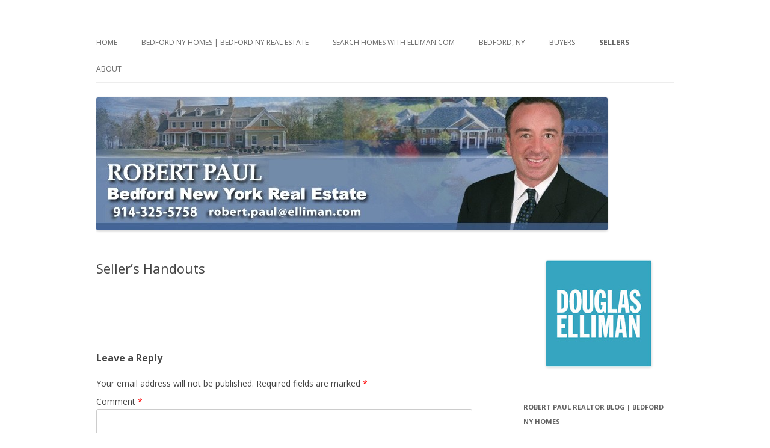

--- FILE ---
content_type: text/javascript
request_url: https://www.robertpaulsells.com/wp-content/cache/autoptimize/js/autoptimize_9fa2e93e808a88138f35a8b46472660c.js
body_size: 22309
content:
var Microformats;!function(a,b){"function"==typeof define&&define.amd?define([],b):"object"==typeof exports?module.exports=b():a.Microformats=b()}(this,function(){function a(a,b){b&&b.maps&&(Array.isArray(b.maps)?a.add(b.maps):a.add([b.maps]))}var b={};b.version="2.0.1",b.livingStandard="2016-05-25T09:22:18Z",b.Parser=function(){this.rootPrefix="h-",this.propertyPrefixes=["p-","dt-","u-","e-"],this.excludeTags=["br","hr"]},b.maps=b.maps?b.maps:{},b.rels=b.rels?b.rels:{},b.Parser.prototype={init:function(){this.rootNode=null,this.document=null,this.options={baseUrl:"",filters:[],textFormat:"whitespacetrimmed",dateFormat:"auto",overlappingVersions:!1,impliedPropertiesByVersion:!0,parseLatLonGeo:!1,lang:!1},this.rootID=0,this.errors=[],this.noContentErr="No options.node or options.html was provided and no document object could be found."},get:function(a){var c,d=this.formatEmpty(),e=[];if(this.init(),a=a?a:{},this.mergeOptions(a),this.getDOMContext(a),this.rootNode&&this.document){if(this.hasMicroformats(this.rootNode,a)){if(this.prepareDOM(a),this.options.filters.length>0){var f=this.findFilterNodes(this.rootNode,this.options.filters);e=this.walkRoot(f)}else e=this.walkRoot(this.rootNode);d.items=e,b.domUtils.canCloneDocument(this.document)===!1&&this.clearUpDom(this.rootNode)}this.findRels&&(c=this.findRels(this.rootNode),d.rels=c.rels,d["rel-urls"]=c["rel-urls"])}else this.errors.push(this.noContentErr);return this.errors.length>0?this.formatError():d},getParent:function(a,b){return this.init(),b=b?b:{},a?this.getParentTreeWalk(a,b):(this.errors.push(this.noContentErr),this.formatError())},count:function(a){var c,d,e,f,g={};if(this.init(),a=a?a:{},this.getDOMContext(a),this.rootNode&&this.document){for(c=this.findRootNodes(this.rootNode,!0),f=c.length;f--;)for(d=b.domUtils.getAttributeList(c[f],"class"),e=d.length;e--;){b.utils.startWith(d[e],"h-")&&this.appendCount(d[e],1,g);for(var h in b.maps)b.maps[h].root===d[e]&&-1===d.indexOf(h)&&this.appendCount(h,1,g)}var i=this.countRels(this.rootNode);return i>0&&(g.rels=i),g}return{errors:[this.noContentErr]}},isMicroformat:function(a,c){var d,e;if(!a)return!1;if(a=b.domUtils.getTopMostNode(a),d=this.getUfClassNames(a),c&&c.filters&&b.utils.isArray(c.filters)){for(e=c.filters.length;e--;)if(d.root.indexOf(c.filters[e])>-1)return!0;return!1}return d.root.length>0},hasMicroformats:function(a,c){var d,e;if(!a)return!1;if(a=b.domUtils.getTopMostNode(a),d=this.findRootNodes(a,!0),c&&c.filters&&b.utils.isArray(c.filters)){for(e=d.length;e--;)if(this.isMicroformat(d[e],c))return!0;return!1}return d.length>0},add:function(a){a.forEach(function(a){a&&a.root&&a.name&&a.properties&&(b.maps[a.name]=JSON.parse(JSON.stringify(a)))})},getParentTreeWalk:function(a,b,c){return b=b?b:{},void 0===c?a.parentNode&&"HTML"!==a.nodeName?this.getParentTreeWalk(a.parentNode,b,!0):this.formatEmpty():null!==a&&void 0!==a&&a.parentNode?this.isMicroformat(a,b)?(b.node=a,this.get(b)):this.getParentTreeWalk(a.parentNode,b,!0):this.formatEmpty()},getDOMContext:function(a){var c=b.domUtils.getDOMContext(a);this.rootNode=c.rootNode,this.document=c.document},prepareDOM:function(a){var c,d;try{!a.baseUrl&&this.document&&this.document.location&&(this.options.baseUrl=this.document.location.href)}catch(e){}c=b.domUtils.querySelector(this.document,"base"),c&&(d=b.domUtils.getAttribute(c,"href"),d&&(this.options.baseUrl=d));var f,g,h;return f=b.domUtils.getNodePath(this.rootNode),g=b.domUtils.cloneDocument(this.document),h=b.domUtils.getNodeByPath(g,f),g&&h&&(this.document=g,this.rootNode=h),this.addIncludes&&this.addIncludes(this.document),this.rootNode&&this.document},formatError:function(){var a=this.formatEmpty();return a.errors=this.errors,a},formatEmpty:function(){return{items:[],rels:{},"rel-urls":{}}},findFilterNodes:function(a,c){b.utils.isString(c)&&(c=[c]);var d=b.domUtils.createNode("div"),e=this.findRootNodes(a,!0),f=0,g=0,h=0;for(h=c.length;h--;)if(this.getMapping(c[h])){var i=this.getMapping(c[h]).root;c.push(i)}if(e)for(f=e.length;f>g;){for(h=c.length;h--;)if(b.domUtils.hasAttributeValue(e[g],"class",c[h])){var j=b.domUtils.clone(e[g]);b.domUtils.appendChild(d,j);break}g++}return d},appendCount:function(a,b,c){c[a]?c[a]=c[a]+b:c[a]=b},shouldInclude:function(a,c){var d;if(b.utils.isArray(c)&&c.length>0){for(d=c.length;d--;)if(a.type[0]===c[d])return!0;return!1}return!0},findRootNodes:function(a,c){var d,e,f,g,h,i=null,j=[],k=[];for(h in b.maps)b.maps.hasOwnProperty(h)&&k.push(b.maps[h].root);for(c=c?c:!1,i=c&&a.parentNode?b.domUtils.getNodesByAttribute(a.parentNode,"class"):b.domUtils.getNodesByAttribute(a,"class"),e=0,f=i.length;f>e;){for(d=b.domUtils.getAttributeList(i[e],"class"),g=d.length;g--;){if(k.indexOf(d[g])>-1){j.push(i[e]);break}if(b.utils.startWith(d[g],"h-")){j.push(i[e]);break}}e++}return j},walkRoot:function(a){var c,d,e=this,f=[],g=[],h=[];if(d=this.getUfClassNames(a),d&&d.root.length>0)g=this.walkTree(a),g.length>0&&(h=h.concat(g));else if(f=b.domUtils.getChildren(a),f&&f.length>0&&this.findRootNodes(a,!0).length>-1)for(var i=0;i<f.length;i++)c=f[i],g=e.walkRoot(c),g.length>0&&(h=h.concat(g));return h},walkTree:function(a){var c,d,e,f=[];if(c=this.getUfClassNames(a),c&&c.root.length&&c.root.length>0){if(this.rootID++,e=this.rootID,d=this.createUfObject(c.root,c.typeVersion),this.walkChildren(a,d,c.root,e,c),this.impliedRules&&this.impliedRules(a,d,c),this.options.lang===!0){var g=b.domUtils.getFirstAncestorAttribute(a,"lang");g&&(d.lang=g)}f.push(this.cleanUfObject(d))}return f},walkChildren:function(a,c,d,e,f){var g,h,i,j,k,l,m,n,o,p,q=this,r=[];for(r=b.domUtils.getChildren(a),n=0,o=r.length;o>n;){p=r[n];var s=q.getUfClassNames(p,d);if(s.root.length>0&&s.properties.length>0&&!p.addedAsRoot){for(g=q.createUfObject(s.root,s.typeVersion,b.text.parse(this.document,p,q.options.textFormat)),j=q.removePropPrefix(s.properties[0][0]),f&&1===f.root.length&&1===f.properties.length&&q.impliedValueRule&&(c=q.impliedValueRule(c,f.properties[0][0],s.properties[0][0],i)),c.properties[j]?c.properties[j].push(g):c.properties[j]=[g],q.rootID++,p.addedAsRoot=!0,m=0,l=g.type.length,h=q.rootID;l>m;)q.walkChildren(p,g,g.type,h,s),m++;this.impliedRules&&q.impliedRules(p,g,s),this.cleanUfObject(g)}if(0===s.root.length&&s.properties.length>0){for(m=0,l=s.properties.length;l>m;)i=q.getValue(p,s.properties[m][0],c),j=q.removePropPrefix(s.properties[m][0]),k=s.properties[m][1],f&&1===f.root.length&&1===f.properties.length&&q.impliedValueRule&&(c=q.impliedValueRule(c,f.properties[0][0],s.properties[m][0],i)),q.hasRootID(p,e,j)||q.isAllowedPropertyVersion(c.typeVersion,k)&&(c.properties[j]?c.properties[j].push(i):c.properties[j]=[i],q.appendRootID(p,e,j)),m++;q.walkChildren(p,c,d,e,s)}if(0===s.root.length&&0===s.properties.length&&q.walkChildren(p,c,d,e,s),s.root.length>0&&0===s.properties.length){for(g=q.createUfObject(s.root,s.typeVersion,b.text.parse(this.document,p,q.options.textFormat)),c.children||(c.children=[]),q.hasRootID(p,e,"child-root")||(c.children.push(g),q.appendRootID(p,e,"child-root"),q.rootID++),m=0,l=g.type.length,h=q.rootID;l>m;)q.walkChildren(p,g,g.type,h,s),m++;this.impliedRules&&q.impliedRules(p,g,s),q.cleanUfObject(g)}n++}},getValue:function(a,c,d){var e="";return b.utils.startWith(c,"p-")&&(e=this.getPValue(a,!0)),b.utils.startWith(c,"e-")&&(e=this.getEValue(a)),b.utils.startWith(c,"u-")&&(e=this.getUValue(a,!0)),b.utils.startWith(c,"dt-")&&(e=this.getDTValue(a,c,d,!0)),e},getPValue:function(a,c){var d="";return c&&(d=this.getValueClass(a,"p")),!d&&c&&(d=this.getValueTitle(a)),d||(d=b.domUtils.getAttrValFromTagList(a,["abbr"],"title")),d||(d=b.domUtils.getAttrValFromTagList(a,["data","input"],"value")),"br"!==a.name&&"hr"!==a.name||(d=""),d||(d=b.domUtils.getAttrValFromTagList(a,["img","area"],"alt")),d||(d=b.text.parse(this.document,a,this.options.textFormat)),d?d:""},getEValue:function(a){var c={value:"",html:""};if(this.expandURLs(a,"src",this.options.baseUrl),this.expandURLs(a,"href",this.options.baseUrl),c.value=b.text.parse(this.document,a,this.options.textFormat),c.html=b.html.parse(a),this.options.lang===!0){var d=b.domUtils.getFirstAncestorAttribute(a,"lang");d&&(c.lang=d)}return c},getUValue:function(a,c){var d="";return c&&(d=this.getValueClass(a,"u")),!d&&c&&(d=this.getValueTitle(a)),d||(d=b.domUtils.getAttrValFromTagList(a,["a","area"],"href")),d||(d=b.domUtils.getAttrValFromTagList(a,["img","audio","video","source"],"src")),d||(d=b.domUtils.getAttrValFromTagList(a,["video"],"poster")),d||(d=b.domUtils.getAttrValFromTagList(a,["object"],"data")),d&&""!==d&&-1===d.indexOf("://")&&(d=b.url.resolve(d,this.options.baseUrl)),d||(d=b.domUtils.getAttrValFromTagList(a,["abbr"],"title")),d||(d=b.domUtils.getAttrValFromTagList(a,["data","input"],"value")),d||(d=b.text.parse(this.document,a,this.options.textFormat)),d?d:""},getDTValue:function(a,c,d,e){var f="",g=!1;if(e&&(f=this.getValueClass(a,"dt"),f&&(g=!0)),!f&&e&&(f=this.getValueTitle(a)),f||(f=b.domUtils.getAttrValFromTagList(a,["time","ins","del"],"datetime")),f||(f=b.domUtils.getAttrValFromTagList(a,["abbr"],"title")),f||(f=b.domUtils.getAttrValFromTagList(a,["data","input"],"value")),f||(f=b.text.parse(this.document,a,this.options.textFormat)),f){var h=g?"microformat2":this.options.dateFormat;return b.dates.isDuration(f)?f:b.dates.isTime(f)?(d&&d.times.push([c,b.dates.parseAmPmTime(f,h)]),b.dates.parseAmPmTime(f,h)):(d&&d.dates.push([c,new b.ISODate(f).toString(h)]),new b.ISODate(f).toString(h))}return""},appendRootID:function(a,c,d){if(this.hasRootID(a,c,d)===!1){var e=[];b.domUtils.hasAttribute(a,"rootids")&&(e=b.domUtils.getAttributeList(a,"rootids")),e.push("id"+c+"-"+d),b.domUtils.setAttribute(a,"rootids",e.join(" "))}},hasRootID:function(a,c,d){var e=[];return b.domUtils.hasAttribute(a,"rootids")?(e=b.domUtils.getAttributeList(a,"rootids"),e.indexOf("id"+c+"-"+d)>-1):!1},getValueClass:function(a,c){var d,e,f,g=this,h=[],i=[];for(h=b.domUtils.getChildren(a),e=0,f=h.length;f>e;){d=h[e];var j=null;if(b.domUtils.hasAttributeValue(d,"class","value")){switch(c){case"p":j=g.getPValue(d,!1);break;case"u":j=g.getUValue(d,!1);break;case"dt":j=g.getDTValue(d,"",null,!1)}j&&i.push(b.utils.trim(j))}e++}if(!(i.length>0))return null;if("p"===c)return b.text.parseText(this.document,i.join(""),this.options.textFormat);if("u"===c)return i.join("");if("dt"===c){var k="microformat2";return b.dates.concatFragments(i,k).toString(k)}},getValueTitle:function(a){var c,d,e,f=[];for(c=b.domUtils.getNodesByAttributeValue(a,"class","value-title"),e=0,d=c.length;d>e;)b.domUtils.hasAttribute(c[e],"title")&&f.push(b.domUtils.getAttribute(c[e],"title")),e++;return f.join("")},hasHClass:function(a){var b=this.getUfClassNames(a);return!!(b.root&&b.root.length>0)},getUfClassNames:function(a,c){var d,e,f,g,h,i,j,k,l,m,n,o,p,q,r=this,s={root:[],properties:[]};if(b.domUtils.hasTagName(a,this.excludeTags)===!1&&(d=b.domUtils.getAttribute(a,"class")))for(f=d.split(" "),i=0,h=f.length;h>i;){for(g=b.utils.trim(f[i]),b.utils.startWith(g,r.rootPrefix)&&b.utils.isLowerCase(g)&&(-1===s.root.indexOf(g)&&s.root.push(g),s.typeVersion="v2"),j=r.propertyPrefixes.length;j--;)b.utils.startWith(g,r.propertyPrefixes[j])&&b.utils.isLowerCase(g)&&s.properties.push([g,"v2"]);for(e in b.maps)b.maps.hasOwnProperty(e)&&b.maps[e].root===g&&-1===s.root.indexOf(e)&&(b.maps[e].subTree?s.properties.push(["p-"+b.maps[e].root,"v1"]):(s.root.push(e),s.typeVersion||(s.typeVersion="v1")));if(c)for(var t=0;t<c.length;t++)if(q=c[t],l=r.getMapping(q))for(e in l.properties)if(l.properties.hasOwnProperty(e)&&(m=l.properties[e],n=m.map?m.map:"p-"+e,e===g))if(m.uf){for(k=0;h>k;)o=r.getV2RootName(f[k]),m.uf.indexOf(o)>-1&&-1===s.root.indexOf(o)&&(s.root.push(o),s.typeVersion="v1"),k++;-1===s.properties.indexOf(n)&&s.properties.push([n,"v1"])}else-1===s.properties.indexOf(n)&&s.properties.push([n,"v1"]);i++}if(c&&this.findRelImpied)for(var u=0;u<c.length;u++)q=c[u],p=this.findRelImpied(a,q),p&&-1===s.properties.indexOf(p)&&s.properties.push([p,"v1"]);return s},getMapping:function(a){var c;for(c in b.maps)if(b.maps[c].root===a||c===a)return b.maps[c];return null},getV2RootName:function(a){var c;for(c in b.maps)if(b.maps[c].root===a)return c;return null},isAllowedPropertyVersion:function(a,b){return this.options.overlappingVersions===!0?!0:a===b},createUfObject:function(a,c,d){var e={};return d&&b.utils.isOnlyWhiteSpace(d)===!1&&(e.value=d),b.utils.isArray(a)?e.type=a:e.type=[a],e.properties={},e.typeVersion=c,e.times=[],e.dates=[],e.altValue=null,e},cleanUfObject:function(a){return delete a.times,delete a.dates,delete a.typeVersion,delete a.altValue,a},removePropPrefix:function(a){var c;for(c=this.propertyPrefixes.length;c--;){var d=this.propertyPrefixes[c];b.utils.startWith(a,d)&&b.utils.isLowerCase(a)&&(a=a.substr(d.length))}return a},expandURLs:function(a,c,d){var e,f,g;for(f=b.domUtils.getNodesByAttribute(a,c),e=f.length;e--;)try{g=b.domUtils.getAttribute(f[e],c),g&&""!==g&&""!==d&&-1===g.indexOf("://")&&(g=b.url.resolve(g,d),b.domUtils.setAttribute(f[e],c,g))}catch(h){}},mergeOptions:function(a){var b;for(b in a)a.hasOwnProperty(b)&&(this.options[b]=a[b])},removeRootIds:function(a){var c,d;for(c=b.domUtils.getNodesByAttribute(a,"rootids"),d=c.length;d--;)b.domUtils.removeAttribute(c[d],"rootids")},clearUpDom:function(a){this.removeIncludes&&this.removeIncludes(a),this.removeRootIds(a)}},b.Parser.prototype.constructor=b.Parser,b.Parser&&(b.Parser.prototype.impliedRules=function(a,b,c){var d=b.typeVersion?b.typeVersion:"v2";return this.options.impliedPropertiesByVersion===!1&&(d="v2"),a&&b&&b.properties&&(b=this.impliedBackwardComp(a,b,c),"v2"===d&&(b=this.impliedhFeedTitle(b),b=this.impliedName(a,b),b=this.impliedPhoto(a,b),b=this.impliedUrl(a,b)),b=this.impliedValue(a,b,c),b=this.impliedDate(b),this.options.parseLatLonGeo===!0&&(b=this.impliedGeo(b))),b},b.Parser.prototype.impliedName=function(a,c){var d,e;if(!c.properties.name){e=this.getImpliedProperty(a,["img","area","abbr"],this.getNameAttr);var f=this.options.textFormat;d=e?[b.text.parseText(this.document,e,f)]:[b.text.parse(this.document,a,f)],d&&""!==d[0]&&(c.properties.name=d)}return c},b.Parser.prototype.impliedPhoto=function(a,c){var d;return c.properties.photo||(d=this.getImpliedProperty(a,["img","object"],this.getPhotoAttr),d&&(d&&""!==d&&""!==this.options.baseUrl&&-1===d.indexOf("://")&&(d=b.url.resolve(d,this.options.baseUrl)),c.properties.photo=[b.utils.trim(d)])),c},b.Parser.prototype.impliedUrl=function(a,c){var d;return c.properties.url||(d=this.getImpliedProperty(a,["a","area"],this.getURLAttr),d&&(d&&""!==d&&""!==this.options.baseUrl&&-1===d.indexOf("://")&&(d=b.url.resolve(d,this.options.baseUrl)),c.properties.url=[b.utils.trim(d)])),c},b.Parser.prototype.impliedDate=function(a){var c;return a.times.length>0&&a.dates.length>0&&(c=b.dates.dateTimeUnion(a.dates[0][1],a.times[0][1],"microformat2"),a.properties[this.removePropPrefix(a.times[0][0])][0]=c.toString("microformat2")),delete a.times,delete a.dates,a},b.Parser.prototype.getImpliedProperty=function(a,c,d){var e,f,g=d(a);return g||(e=b.domUtils.getSingleDescendantOfType(a,c),e&&this.hasHClass(e)===!1&&(g=d(e)),a.children.length>0&&(f=b.domUtils.getSingleDescendant(a),f&&this.hasHClass(f)===!1&&(e=b.domUtils.getSingleDescendantOfType(f,c),e&&this.hasHClass(e)===!1&&(g=d(e))))),g},b.Parser.prototype.getNameAttr=function(a){var c=b.domUtils.getAttrValFromTagList(a,["img","area"],"alt");return c||(c=b.domUtils.getAttrValFromTagList(a,["abbr"],"title")),c},b.Parser.prototype.getPhotoAttr=function(a){var c=b.domUtils.getAttrValFromTagList(a,["img"],"src");return c||b.domUtils.hasAttributeValue(a,"class","include")!==!1||(c=b.domUtils.getAttrValFromTagList(a,["object"],"data")),c},b.Parser.prototype.getURLAttr=function(a){var c=null;return b.domUtils.hasAttributeValue(a,"class","include")===!1&&(c=b.domUtils.getAttrValFromTagList(a,["a"],"href"),c||(c=b.domUtils.getAttrValFromTagList(a,["area"],"href"))),c},b.Parser.prototype.impliedValue=function(a,b,c){return b.properties.name&&b.value&&c.root.length>0&&1===c.properties.length&&(b=this.getAltValue(b,c.properties[0][0],"p-name",b.properties.name[0])),b.properties.url&&c&&1===c.root.length&&1===c.properties.length&&(b=this.getAltValue(b,c.properties[0][0],"u-url",b.properties.url[0])),null!==b.altValue&&(b.value=b.altValue.value),delete b.altValue,b},b.Parser.prototype.getAltValue=function(a,c,d,e){return a.value&&!a.altValue&&(b.utils.startWith(c,"p-")&&"p-name"===d&&(a.altValue={name:d,value:e}),b.utils.startWith(c,"e-")&&b.utils.startWith(d,"e-")&&(a.altValue={name:d,value:e}),b.utils.startWith(c,"u-")&&"u-url"===d&&(a.altValue={name:d,value:e})),a},b.Parser.prototype.impliedhFeedTitle=function(a){if(a.type&&a.type.indexOf("h-feed")>-1&&(void 0===a.properties.name||""===a.properties.name[0])){var c=b.domUtils.querySelector(this.document,"title");c&&(a.properties.name=[b.domUtils.textContent(c)])}return a},b.Parser.prototype.impliedGeo=function(a){var c,d,e,f,g=!0;return a.type&&a.type.indexOf("h-geo")>-1&&(void 0!==a.properties.latitude&&void 0!==a.properties.longitude||(c=a.properties.name?a.properties.name[0]:null,c=!c&&a.properties.value?a.properties.value:c,c&&(c=c.replace(";",","),c.indexOf(",")>-1&&(d=c.split(","),d.length>1&&(f=parseFloat(d[0]),(b.utils.isNumber(f)&&f>90||-90>f)&&(g=!1),e=parseFloat(d[1]),(b.utils.isNumber(e)&&e>180||-180>e)&&(g=!1),g&&(a.properties.latitude=[f],a.properties.longitude=[e])))))),a},b.Parser.prototype.impliedBackwardComp=function(a,c,d){return 1===d.root.length&&1===d.properties.length&&d.root[0].replace("h-","")===this.removePropPrefix(d.properties[0][0])&&b.utils.hasProperties(c.properties)===!1&&(c=this.impliedName(a,c)),c}),b.Parser&&(b.Parser.prototype.addIncludes=function(a){this.addAttributeIncludes(a,"itemref"),this.addAttributeIncludes(a,"headers"),this.addClassIncludes(a)},b.Parser.prototype.addAttributeIncludes=function(a,c){var d,e,f,g,h,i;for(d=b.domUtils.getNodesByAttribute(a,c),g=0,f=d.length;f>g;){if(e=b.domUtils.getAttributeList(d[g],c))for(h=0,i=e.length;i>h;)this.apppendInclude(d[g],e[h]),h++;g++}},b.Parser.prototype.addClassIncludes=function(a){var c,d,e,f=0;for(d=b.domUtils.getNodesByAttributeValue(a,"class","include"),e=d.length;e>f;)c=b.domUtils.getAttrValFromTagList(d[f],["a"],"href"),c||(c=b.domUtils.getAttrValFromTagList(d[f],["object"],"data")),this.apppendInclude(d[f],c),f++},b.Parser.prototype.apppendInclude=function(a,c){var d,e;c=b.utils.trim(c.replace("#","")),d=b.domUtils.getElementById(this.document,c),d&&(e=b.domUtils.clone(d),this.markIncludeChildren(e),b.domUtils.appendChild(a,e))},b.Parser.prototype.markIncludeChildren=function(a){var c,d,e;for(c=this.findRootNodes(a),d=0,e=c.length,b.domUtils.setAttribute(a,"data-include","true"),b.domUtils.setAttribute(a,"style","display:none");e>d;)b.domUtils.setAttribute(c[d],"data-include","true"),d++},b.Parser.prototype.removeIncludes=function(a){var c,d;for(c=b.domUtils.getNodesByAttribute(a,"data-include"),d=c.length;d--;)b.domUtils.removeChild(a,c[d])}),b.Parser&&(b.Parser.prototype.findRels=function(a){var c,d,e,f,g,h,i,j,k,l={items:[],rels:{},"rel-urls":{}};for(k=b.domUtils.getNodesByAttribute(a,"rel"),c=0,d=k.length;d>c;){if(g=b.domUtils.getAttribute(k[c],"rel")){for(h=g.split(" "),f=0,e=h.length;e>f;){if(i=b.utils.trim(h[f]),j=b.domUtils.getAttrValFromTagList(k[c],["a","area"],"href"),j||(j=b.domUtils.getAttrValFromTagList(k[c],["link"],"href")),l.rels[i]||(l.rels[i]=[]),"string"==typeof this.options.baseUrl&&"string"==typeof j){var m=b.url.resolve(j,this.options.baseUrl);-1===l.rels[i].indexOf(m)&&l.rels[i].push(m)}f++}var n=null;b.domUtils.hasAttribute(k[c],"href")&&(n=b.domUtils.getAttribute(k[c],"href"),n&&(n=b.url.resolve(n,this.options.baseUrl)));var o=this.getRelProperties(k[c]);o.rels=h,n&&void 0===l["rel-urls"][n]&&(l["rel-urls"][n]=o)}c++}return l},b.Parser.prototype.getRelProperties=function(a){var c={};return b.domUtils.hasAttribute(a,"media")&&(c.media=b.domUtils.getAttribute(a,"media")),b.domUtils.hasAttribute(a,"type")&&(c.type=b.domUtils.getAttribute(a,"type")),b.domUtils.hasAttribute(a,"hreflang")&&(c.hreflang=b.domUtils.getAttribute(a,"hreflang")),b.domUtils.hasAttribute(a,"title")&&(c.title=b.domUtils.getAttribute(a,"title")),""!==b.utils.trim(this.getPValue(a,!1))&&(c.text=this.getPValue(a,!1)),c},b.Parser.prototype.findRelImpied=function(a,c){var d,e,f;if(e=this.getMapping(c))for(var g in e.properties)if(e.properties.hasOwnProperty(g)){var h=e.properties[g],i=h.map?h.map:"p-"+g,j=0;if(h.relAlt&&b.domUtils.hasAttribute(a,"rel")){for(f=h.relAlt.length;f--;)b.domUtils.hasAttributeValue(a,"rel",h.relAlt[f])&&j++;j===h.relAlt.length&&(d=i)}}return d},b.Parser.prototype.hasRel=function(a){return this.countRels(a)>0},b.Parser.prototype.countRels=function(a){return a?b.domUtils.getNodesByAttribute(a,"rel").length:0}),b.utils={isString:function(a){return"string"==typeof a},isNumber:function(a){return!isNaN(parseFloat(a))&&isFinite(a)},isArray:function(a){return a&&!a.propertyIsEnumerable("length")&&"object"==typeof a&&"number"==typeof a.length},isFunction:function(a){return!!(a&&a.constructor&&a.call&&a.apply)},startWith:function(a,b){return 0===a.indexOf(b)},isLowerCase:function(a){return a===a.toLowerCase()},trim:function(a){return a&&this.isString(a)?a.trim()?a.trim():a.replace(/^\s+|\s+$/g,""):""},replaceCharAt:function(a,b,c){return a&&a.length>b?a.substr(0,b)+c+a.substr(b+c.length):a},trimWhitespace:function(a){if(a&&a.length){for(var b=a.length,c=0;b--&&this.isOnlyWhiteSpace(a[b]);)a=this.replaceCharAt(a,b," ");for(b=a.length;b>c&&this.isOnlyWhiteSpace(a[c]);)a=this.replaceCharAt(a,b," "),c++}return this.trim(a)},isOnlyWhiteSpace:function(a){return!/[^\t\n\r ]/.test(a)},collapseWhiteSpace:function(a){return a.replace(/[\t\n\r ]+/g," ")},hasProperties:function(a){var b;for(b in a)if(a.hasOwnProperty(b))return!0;return!1},sortObjects:function(a,b){return b=b?-1:1,function(c,d){return c=c[a],d=d[a],d>c?-1*b:c>d?1*b:0}}},b.domUtils={document:null,rootNode:null,getDOMParser:function(){if(void 0!==typeof DOMParser)return new DOMParser;try{return Components.classes["@mozilla.org/xmlextras/domparser;1"].createInstance(Components.interfaces.nsIDOMParser)}catch(a){return}},getDOMContext:function(a){if(a.node&&(this.rootNode=a.node),a.html){var c=this.getDOMParser();this.rootNode=c.parseFromString(a.html,"text/html")}return null!==this.rootNode&&(9===this.rootNode.nodeType?(this.document=this.rootNode,this.rootNode=b.domUtils.querySelector(this.rootNode,"html")):this.document=b.domUtils.ownerDocument(this.rootNode)),!this.rootNode&&document&&(this.rootNode=b.domUtils.querySelector(document,"html"),this.document=document),this.rootNode&&this.document?{document:this.document,rootNode:this.rootNode}:{document:null,rootNode:null}},getTopMostNode:function(a){return a},ownerDocument:function(a){return a.ownerDocument},textContent:function(a){return a.textContent?a.textContent:a.innerText?a.innerText:""},innerHTML:function(a){return a.innerHTML},hasAttribute:function(a,b){return a.hasAttribute?a.hasAttribute(b):!1},hasAttributeValue:function(a,b,c){return this.getAttributeList(a,b).indexOf(c)>-1},getAttribute:function(a,b){return a.getAttribute(b)},setAttribute:function(a,b,c){a.setAttribute(b,c)},removeAttribute:function(a,b){a.removeAttribute(b)},getElementById:function(a,b){return a.querySelector("#"+b)},querySelector:function(a,b){return a.querySelector(b)},getAttributeList:function(a,b){var c,d=[];return c=a.getAttribute(b),c&&""!==c&&(c.indexOf(" ")>-1?d=c.split(" "):d.push(c)),d},getNodesByAttribute:function(a,b){var c="["+b+"]";return a.querySelectorAll(c)},getNodesByAttributeValue:function(a,b,c){var d,e=[],f=0,g=[];if(e=this.getNodesByAttribute(a,b))for(d=e.length;d>f;)this.hasAttributeValue(e[f],b,c)&&g.push(e[f]),f++;return g},getAttrValFromTagList:function(a,b,c){for(var d=b.length;d--;)if(a.tagName.toLowerCase()===b[d]){var e=this.getAttribute(a,c);if(e&&""!==e)return e}return null},getSingleDescendant:function(a){return this.getDescendant(a,null,!1)},getSingleDescendantOfType:function(a,b){return this.getDescendant(a,b,!0)},getDescendant:function(a,b,c){for(var d,e=a.children.length,f=0,g=0,h=null;e--;)d=a.children[e],1===d.nodeType&&(b?this.hasTagName(d,b)&&(h=d,g++):(h=d,f++));return c===!0?1===g?h:null:1===f?h:null},hasTagName:function(a,b){for(var c=b.length;c--;)if(a.tagName.toLowerCase()===b[c])return!0;return!1},appendChild:function(a,b){return a.appendChild(b)},removeChild:function(a){return a.parentNode?a.parentNode.removeChild(a):null},clone:function(a){var b=a.cloneNode(!0);return this.hasAttribute(a,"id")&&this.removeAttribute(a,"id"),b},removeDescendantsByTagName:function(a,b){for(var c=0;c<b.length;c++)if(a.getElementsByTagName)for(var d=a.getElementsByTagName(b[c]);d[0];)d[0].parentNode.removeChild(d[0]);return a},getElementText:function(a){return a&&a.data?a.data:""},getOrderedAttributes:function(a){for(var c=a.outerHTML,d=[],e=0;e<a.attributes.length;e++){var f=a.attributes[e];f.indexNum=c.indexOf(f.name),d.push(f)}return d.sort(b.utils.sortObjects("indexNum"))},decodeEntities:function(a,b){return a.createTextNode(b).nodeValue},cloneDocument:function(a){var b,c=null;return this.canCloneDocument(a)&&(c=a.implementation.createHTMLDocument(""),b=c.importNode(a.documentElement,!0),c.replaceChild(b,c.querySelector("html"))),b&&b.nodeType&&1===b.nodeType?c:a},canCloneDocument:function(a){return a&&a.importNode&&a.implementation&&a.implementation.createHTMLDocument},getChildIndex:function(a){for(var b,c=a.parentNode,d=-1;c&&(b=c.childNodes[++d]);)if(b===a)return d;return-1},getNodePath:function(a){var b=a.parentNode,c=[],d=this.getChildIndex(a);return b&&(c=this.getNodePath(b))&&d>-1&&c.push(d),c},getFirstAncestorAttribute:function(a,b){if(!a)return null;if(this.hasAttribute(a,b))return this.getAttribute(a,b);var c=a.parentNode;return c?this.getFirstAncestorAttribute(c,b):null},getNodeByPath:function(a,b){for(var c,d=a.documentElement,e=0;(c=b[++e])>-1;)d=d.childNodes[c];return d},getChildren:function(a){return a.children},createNode:function(a){return this.document.createElement(a)},createNodeWithText:function(a,b){var c=this.document.createElement(a);return c.innerHTML=b,c}},b.url={init:function(){this._domParser=b.domUtils.getDOMParser(),this._html='<base id="base" href=""></base><a id="link" href=""></a>',this._nodes=this._domParser.parseFromString(this._html,"text/html"),this._baseNode=b.domUtils.getElementById(this._nodes,"base"),this._linkNode=b.domUtils.getElementById(this._nodes,"link")},resolve:function(a,c){if(!b.utils.isString(a)||!b.utils.isString(c)||-1!==a.indexOf("://"))return b.utils.isString(a)?a:"";try{var d=new URL(a,c).toString();return"[object URL]"===d&&(d=URI.resolve(c,a)),d}catch(e){return void 0===this._domParser&&this.init(),this._baseNode.href=c,this._linkNode.href=a,this._linkNode.href}}},b.ISODate=function(a,b){this.clear(),this.format=b?b:"auto",this.setFormatSep(),arguments[0]&&this.parse(a,b)},b.ISODate.prototype={clear:function(){this.clearDate(),this.clearTime(),this.clearTimeZone(),this.setAutoProfileState()},clearDate:function(){this.dY=-1,this.dM=-1,this.dD=-1,this.dDDD=-1},clearTime:function(){this.tH=-1,this.tM=-1,this.tS=-1,this.tD=-1},clearTimeZone:function(){this.tzH=-1,this.tzM=-1,this.tzPN="+",this.z=!1},setAutoProfileState:function(){this.autoProfile={sep:"T",dsep:"-",tsep:":",tzsep:":",tzZulu:"Z"}},parse:function(a,b){this.clear();var c=[],d=[],e=0,f="",g="",h="";return b&&(this.format=b),a.indexOf("t")>-1&&(this.autoProfile.sep="t"),a.indexOf("z")>-1&&(this.autoProfile.tzZulu="z"),a.indexOf("Z")>-1&&(this.autoProfile.tzZulu="Z"),-1===a.toUpperCase().indexOf("T")&&(this.autoProfile.sep=" "),a=a.toUpperCase().replace(" ","T"),a.indexOf("T")>-1?(c=a.split("T"),f=c[0],g=c[1],g.indexOf("Z")>-1&&(this.z=!0),(g.indexOf("+")>-1||g.indexOf("-")>-1)&&(d=g.split("Z"),g=d[0],h=d[1],(g.indexOf("+")>-1||g.indexOf("-")>-1)&&(e=0,e=g.indexOf("+")>-1?g.indexOf("+"):g.indexOf("-"),h=g.substring(e,g.length),g=g.substring(0,e)))):f=a,""!==f&&(this.parseDate(f),""!==g&&(this.parseTime(g),""!==h&&this.parseTimeZone(h))),this.toString(b)},parseDate:function(a,b){this.clearDate();var c=[];return-1===a.indexOf("-")&&(this.autoProfile.tsep=""),c=a.match(/(\d\d\d\d)-(\d\d\d)/),c&&(c[1]&&(this.dY=c[1]),c[2]&&(this.dDDD=c[2])),-1===this.dDDD&&(c=a.match(/(\d\d\d\d)?-?(\d\d)?-?(\d\d)?/),c[1]&&(this.dY=c[1]),c[2]&&(this.dM=c[2]),c[3]&&(this.dD=c[3])),this.toString(b)},parseTime:function(a,b){this.clearTime();var c=[];return-1===a.indexOf(":")&&(this.autoProfile.tsep=""),c=a.match(/(\d\d)?:?(\d\d)?:?(\d\d)?.?([0-9]+)?/),c[1]&&(this.tH=c[1]),c[2]&&(this.tM=c[2]),c[3]&&(this.tS=c[3]),c[4]&&(this.tD=c[4]),this.toTimeString(b)},parseTimeZone:function(a,b){this.clearTimeZone();var c=[];return"z"===a.toLowerCase()?(this.z=!0,this.autoProfile.tzZulu="z"===a?"z":"Z"):(-1===a.indexOf(":")&&(this.autoProfile.tzsep=""),c=a.match(/([\-\+]{1})?(\d\d)?:?(\d\d)?/),c[1]&&(this.tzPN=c[1]),c[2]&&(this.tzH=c[2]),c[3]&&(this.tzM=c[3])),this.tzZulu="z",this.toTimeString(b)},toString:function(a){var b="";return a&&(this.format=a),this.setFormatSep(),this.dY>-1?(b=this.dY,this.dM>0&&this.dM<13&&(b+=this.dsep+this.dM,this.dD>0&&this.dD<32&&(b+=this.dsep+this.dD,this.tH>-1&&this.tH<25&&(b+=this.sep+this.toTimeString(a)))),this.dDDD>-1&&(b+=this.dsep+this.dDDD)):this.tH>-1&&(b+=this.toTimeString(a)),b},toTimeString:function(a){var b="";return a&&(this.format=a),this.setFormatSep(),this.tH&&this.tH>-1&&this.tH<25&&(b+=this.tH,this.tM>-1&&this.tM<61&&(b+=this.tsep+this.tM,this.tS>-1&&this.tS<61&&(b+=this.tsep+this.tS,this.tD>-1&&(b+="."+this.tD))),this.z?b+=this.tzZulu:this.tzH&&this.tzH>-1&&this.tzH<25&&(b+=this.tzPN+this.tzH,this.tzM>-1&&this.tzM<61&&(b+=this.tzsep+this.tzM))),b},setFormatSep:function(){switch(this.format.toLowerCase()){case"microformat2":this.sep=" ",this.dsep="-",this.tsep=":",this.tzsep="",this.tzZulu="Z";break;case"rfc3339":this.sep="T",this.dsep="",this.tsep="",this.tzsep="",this.tzZulu="Z";break;case"w3c":this.sep="T",this.dsep="-",this.tsep=":",this.tzsep=":",this.tzZulu="Z";break;case"html5":this.sep=" ",this.dsep="-",this.tsep=":",this.tzsep=":",this.tzZulu="Z";break;default:this.sep=this.autoProfile.sep,this.dsep=this.autoProfile.dsep,this.tsep=this.autoProfile.tsep,this.tzsep=this.autoProfile.tzsep,this.tzZulu=this.autoProfile.tzZulu}},hasFullDate:function(){return-1!==this.dY&&-1!==this.dM&&-1!==this.dD},hasDate:function(){return-1!==this.dY},hasTime:function(){return-1!==this.tH},hasTimeZone:function(){return-1!==this.tzH}},b.ISODate.prototype.constructor=b.ISODate,b.dates={hasAM:function(a){return a=a.toLowerCase(),a.indexOf("am")>-1||a.indexOf("a.m.")>-1},hasPM:function(a){return a=a.toLowerCase(),a.indexOf("pm")>-1||a.indexOf("p.m.")>-1},removeAMPM:function(a){return a.replace("pm","").replace("p.m.","").replace("am","").replace("a.m.","")},isDuration:function(a){return!(!b.utils.isString(a)||(a=a.toLowerCase(),!b.utils.startWith(a,"p")))},isTime:function(a){if(b.utils.isString(a)){if(a=a.toLowerCase(),a=b.utils.trim(a),a.match(":")&&(b.utils.startWith(a,"z")||b.utils.startWith(a,"-")||b.utils.startWith(a,"+")))return!0;if(a.match(/^[0-9]/)&&(this.hasAM(a)||this.hasPM(a)))return!0;if(a.match(":")&&!a.match(/t|\s/))return!0;if(b.utils.isNumber(a)&&(2===a.length||4===a.length||6===a.length))return!0}return!1},parseAmPmTime:function(a){var c=a,d=[];return b.utils.isString(c)&&(a=a.replace(/[ ]+/g,""),(a.match(":")||this.hasAM(a)||this.hasPM(a))&&(a.match(":")?d=a.split(":"):(d[0]=a,d[0]=this.removeAMPM(d[0])),this.hasPM(a)&&d[0]<12&&(d[0]=parseInt(d[0],10)+12),d[0]&&1===d[0].length&&(d[0]="0"+d[0]),d[0]&&(a=d.join(":")))),this.removeAMPM(a)},dateTimeUnion:function(a,c,d){var e=new b.ISODate(a,d),f=new b.ISODate;return f.parseTime(this.parseAmPmTime(c),d),e.hasFullDate()&&f.hasTime()?(e.tH=f.tH,e.tM=f.tM,e.tS=f.tS,e.tD=f.tD,e):e.hasFullDate()?e:new b.ISODate},concatFragments:function(a,c){var d=new b.ISODate,e=0,f="";if(a[0].toUpperCase().match("T"))return new b.ISODate(a[0],c);
    for(e=0;e<a.length;e++){if(f=a[e],"-"===f.charAt(4)&&d.hasFullDate()===!1&&d.parseDate(f),(f.indexOf(":")>-1||b.utils.isNumber(this.parseAmPmTime(f)))&&d.hasTime()===!1){var g=this.splitTimeAndZone(f);f=g[0],f=this.parseAmPmTime(f),d.parseTime(f),g.length>1&&d.parseTimeZone(g[1],c)}"-"!==f.charAt(0)&&"+"!==f.charAt(0)&&"Z"!==f.toUpperCase()||d.hasTimeZone()===!1&&d.parseTimeZone(f)}return-1===d.tM&&(d.tM="00"),d},splitTimeAndZone:function(a){for(var b=[a],c=["-","+","z","Z"],d=c.length;d--;)if(a.indexOf(c[d])>-1){b[0]=a.slice(0,a.indexOf(c[d])),b.push(a.slice(a.indexOf(c[d])));break}return b}},b.text={textFormat:"whitespacetrimmed",blockLevelTags:["h1","h2","h3","h4","h5","h6","p","hr","pre","table","address","article","aside","blockquote","caption","col","colgroup","dd","div","dt","dir","fieldset","figcaption","figure","footer","form","header","hgroup","hr","li","map","menu","nav","optgroup","option","section","tbody","testarea","tfoot","th","thead","tr","td","ul","ol","dl","details"],excludeTags:["noframe","noscript","template","script","style","frames","frameset"],parse:function(a,c,d){var e;if(this.textFormat=d?d:this.textFormat,"normalised"===this.textFormat)return e=this.walkTreeForText(c),void 0!==e?this.normalise(a,e):"";var f=b.domUtils.clone(c),g=b.domUtils.removeDescendantsByTagName(f,this.excludeTags);return this.formatText(a,b.domUtils.textContent(g),this.textFormat)},parseText:function(a,c,d){var e=b.domUtils.createNodeWithText("div",c);return this.parse(a,e,d)},formatText:function(a,c,d){if(this.textFormat=d?d:this.textFormat,c){var e=c;return"whitespacetrimmed"===this.textFormat&&(e=b.utils.trimWhitespace(e)),e}return""},normalise:function(a,c){return c=c.replace(/&nbsp;/g," "),c=b.utils.collapseWhiteSpace(c),c=b.domUtils.decodeEntities(a,c),c=c.replace("–","-"),b.utils.trim(c)},walkTreeForText:function(a){var c="",d=0;if(a.tagName&&this.excludeTags.indexOf(a.tagName.toLowerCase())>-1)return c;if(a.nodeType&&3===a.nodeType&&(c+=b.domUtils.getElementText(a)),a.childNodes&&a.childNodes.length>0)for(d=0;d<a.childNodes.length;d++){var e=this.walkTreeForText(a.childNodes[d]);void 0!==e&&(c+=e)}return a.tagName&&-1!==this.blockLevelTags.indexOf(a.tagName.toLowerCase())&&(c+=" "),""===c?void 0:c}},b.html={selfClosingElt:["area","base","br","col","hr","img","input","link","meta","param","command","keygen","source"],parse:function(a){var b="",c=0;if(a.childNodes&&a.childNodes.length>0)for(c=0;c<a.childNodes.length;c++){var d=this.walkTreeForHtml(a.childNodes[c]);void 0!==d&&(b+=d)}return b},walkTreeForHtml:function(a){var c="",d=0;if(a.nodeType&&3===a.nodeType){var e=b.domUtils.createNode("div");b.domUtils.appendChild(e,b.domUtils.clone(a)),c+=b.domUtils.innerHTML(e)}if(a.nodeType&&1===a.nodeType&&b.domUtils.hasAttribute(a,"data-include")===!1){c+="<"+a.tagName.toLowerCase();var f=b.domUtils.getOrderedAttributes(a);for(d=0;d<f.length;d++)c+=" "+f[d].name+'="'+f[d].value+'"';if(-1===this.selfClosingElt.indexOf(a.tagName.toLowerCase())&&(c+=">"),a.childNodes&&a.childNodes.length>0)for(d=0;d<a.childNodes.length;d++){var g=this.walkTreeForHtml(a.childNodes[d]);void 0!==g&&(c+=g)}c+=this.selfClosingElt.indexOf(a.tagName.toLowerCase())>-1?" />":"</"+a.tagName.toLowerCase()+">"}return""===c?void 0:c}},b.maps["h-adr"]={root:"adr",name:"h-adr",properties:{"post-office-box":{},"street-address":{},"extended-address":{},locality:{},region:{},"postal-code":{},"country-name":{}}},b.maps["h-card"]={root:"vcard",name:"h-card",properties:{fn:{map:"p-name"},adr:{map:"p-adr",uf:["h-adr"]},agent:{uf:["h-card"]},bday:{map:"dt-bday"},"class":{},category:{map:"p-category",relAlt:["tag"]},email:{map:"u-email"},geo:{map:"p-geo",uf:["h-geo"]},key:{map:"u-key"},label:{},logo:{map:"u-logo"},mailer:{},"honorific-prefix":{},"given-name":{},"additional-name":{},"family-name":{},"honorific-suffix":{},nickname:{},note:{},org:{},"p-organization-name":{},"p-organization-unit":{},photo:{map:"u-photo"},rev:{map:"dt-rev"},role:{},sequence:{},"sort-string":{},sound:{map:"u-sound"},title:{map:"p-job-title"},tel:{},tz:{},uid:{map:"u-uid"},url:{map:"u-url"}}},b.maps["h-entry"]={root:"hentry",name:"h-entry",properties:{"entry-title":{map:"p-name"},"entry-summary":{map:"p-summary"},"entry-content":{map:"e-content"},published:{map:"dt-published"},updated:{map:"dt-updated"},author:{uf:["h-card"]},category:{map:"p-category",relAlt:["tag"]},geo:{map:"p-geo",uf:["h-geo"]},latitude:{},longitude:{},url:{map:"u-url",relAlt:["bookmark"]}}},b.maps["h-event"]={root:"vevent",name:"h-event",properties:{summary:{map:"p-name"},dtstart:{map:"dt-start"},dtend:{map:"dt-end"},description:{},url:{map:"u-url"},category:{map:"p-category",relAlt:["tag"]},location:{uf:["h-card"]},geo:{uf:["h-geo"]},latitude:{},longitude:{},duration:{map:"dt-duration"},contact:{uf:["h-card"]},organizer:{uf:["h-card"]},attendee:{uf:["h-card"]},uid:{map:"u-uid"},attach:{map:"u-attach"},status:{},rdate:{},rrule:{}}},b.maps["h-feed"]={root:"hfeed",name:"h-feed",properties:{category:{map:"p-category",relAlt:["tag"]},summary:{map:"p-summary"},author:{uf:["h-card"]},url:{map:"u-url"},photo:{map:"u-photo"}}},b.maps["h-geo"]={root:"geo",name:"h-geo",properties:{latitude:{},longitude:{}}},b.maps["h-item"]={root:"item",name:"h-item",subTree:!1,properties:{fn:{map:"p-name"},url:{map:"u-url"},photo:{map:"u-photo"}}},b.maps["h-listing"]={root:"hlisting",name:"h-listing",properties:{version:{},lister:{uf:["h-card"]},dtlisted:{map:"dt-listed"},dtexpired:{map:"dt-expired"},location:{},price:{},item:{uf:["h-card","a-adr","h-geo"]},summary:{map:"p-name"},description:{map:"e-description"},listing:{}}},b.maps["h-news"]={root:"hnews",name:"h-news",properties:{entry:{uf:["h-entry"]},geo:{uf:["h-geo"]},latitude:{},longitude:{},"source-org":{uf:["h-card"]},dateline:{uf:["h-card"]},"item-license":{map:"u-item-license"},principles:{map:"u-principles",relAlt:["principles"]}}},b.maps["h-org"]={root:"h-x-org",name:"h-org",childStructure:!0,properties:{"organization-name":{},"organization-unit":{}}},b.maps["h-product"]={root:"hproduct",name:"h-product",properties:{brand:{uf:["h-card"]},category:{map:"p-category",relAlt:["tag"]},price:{},description:{map:"e-description"},fn:{map:"p-name"},photo:{map:"u-photo"},url:{map:"u-url"},review:{uf:["h-review","h-review-aggregate"]},listing:{uf:["h-listing"]},identifier:{map:"u-identifier"}}},b.maps["h-recipe"]={root:"hrecipe",name:"h-recipe",properties:{fn:{map:"p-name"},ingredient:{map:"e-ingredient"},"yield":{},instructions:{map:"e-instructions"},duration:{map:"dt-duration"},photo:{map:"u-photo"},summary:{},author:{uf:["h-card"]},published:{map:"dt-published"},nutrition:{},category:{map:"p-category",relAlt:["tag"]}}},b.maps["h-resume"]={root:"hresume",name:"h-resume",properties:{summary:{},contact:{uf:["h-card"]},education:{uf:["h-card","h-event"]},experience:{uf:["h-card","h-event"]},skill:{},affiliation:{uf:["h-card"]}}},b.maps["h-review-aggregate"]={root:"hreview-aggregate",name:"h-review-aggregate",properties:{summary:{map:"p-name"},item:{map:"p-item",uf:["h-item","h-geo","h-adr","h-card","h-event","h-product"]},rating:{},average:{},best:{},worst:{},count:{},votes:{},category:{map:"p-category",relAlt:["tag"]},url:{map:"u-url",relAlt:["self","bookmark"]}}},b.maps["h-review"]={root:"hreview",name:"h-review",properties:{summary:{map:"p-name"},description:{map:"e-description"},item:{map:"p-item",uf:["h-item","h-geo","h-adr","h-card","h-event","h-product"]},reviewer:{uf:["h-card"]},dtreviewer:{map:"dt-reviewer"},rating:{},best:{},worst:{},category:{map:"p-category",relAlt:["tag"]},url:{map:"u-url",relAlt:["self","bookmark"]}}},b.rels={friend:["yes","external"],acquaintance:["yes","external"],contact:["yes","external"],met:["yes","external"],"co-worker":["yes","external"],colleague:["yes","external"],"co-resident":["yes","external"],neighbor:["yes","external"],child:["yes","external"],parent:["yes","external"],sibling:["yes","external"],spouse:["yes","external"],kin:["yes","external"],muse:["yes","external"],crush:["yes","external"],date:["yes","external"],sweetheart:["yes","external"],me:["yes","external"],license:["yes","yes"],nofollow:["no","external"],tag:["no","yes"],self:["no","external"],bookmark:["no","external"],author:["no","external"],home:["no","external"],directory:["no","external"],enclosure:["no","external"],pronunciation:["no","external"],payment:["no","external"],principles:["no","external"]};var c={version:b.version,livingStandard:b.livingStandard};return c.get=function(c){var d=new b.Parser;return a(d,c),d.get(c)},c.getParent=function(c,d){var e=new b.Parser;return a(e,d),e.getParent(c,d)},c.count=function(c){var d=new b.Parser;return a(d,c),d.count(c)},c.isMicroformat=function(c,d){var e=new b.Parser;return a(e,d),e.isMicroformat(c,d)},c.hasMicroformats=function(c,d){var e=new b.Parser;return a(e,d),e.hasMicroformats(c,d)},c}),function(a){var b,c,d,e,f;if(a){try{d=!!(new a).parseFromString("","text/html")}catch(g){d=!1}if(!d){try{var h=document.implementation.createHTMLDocument("");h.documentElement.innerHTML="<title></title><div></div>",f=!0}catch(g){f=!1}if(!f)try{e=!!(new a).parseFromString("","text/xml")}catch(g){d=!1}a.prototype&&(f||e)&&(b=a.prototype,c=b.parseFromString,b.parseFromString=function(b,d){if(/^\s*text\/html\s*(?:;|$)/i.test(d)){var g,h,i;return f?(g=document.implementation.createHTMLDocument(""),h=g.documentElement,h.innerHTML=b,i=h.firstElementChild):e&&(/^<html.*html>$/i.test(b)||(b="<html>"+b+"</html>"),g=(new a).parseFromString(b,"text/xml"),h=g.documentElement,i=h.firstElementChild),1===h.childElementCount&&"html"===i.localName.toLowerCase()&&g.replaceChild(i,h),g}return c.apply(this,arguments)})}}}(DOMParser);
;
/*! jQuery Migrate v3.4.1 | (c) OpenJS Foundation and other contributors | jquery.org/license */
"undefined"==typeof jQuery.migrateMute&&(jQuery.migrateMute=!0),function(t){"use strict";"function"==typeof define&&define.amd?define(["jquery"],function(e){return t(e,window)}):"object"==typeof module&&module.exports?module.exports=t(require("jquery"),window):t(jQuery,window)}(function(s,n){"use strict";function e(e){return 0<=function(e,t){for(var r=/^(\d+)\.(\d+)\.(\d+)/,n=r.exec(e)||[],o=r.exec(t)||[],a=1;a<=3;a++){if(+o[a]<+n[a])return 1;if(+n[a]<+o[a])return-1}return 0}(s.fn.jquery,e)}s.migrateVersion="3.4.1";var t=Object.create(null);s.migrateDisablePatches=function(){for(var e=0;e<arguments.length;e++)t[arguments[e]]=!0},s.migrateEnablePatches=function(){for(var e=0;e<arguments.length;e++)delete t[arguments[e]]},s.migrateIsPatchEnabled=function(e){return!t[e]},n.console&&n.console.log&&(s&&e("3.0.0")&&!e("5.0.0")||n.console.log("JQMIGRATE: jQuery 3.x-4.x REQUIRED"),s.migrateWarnings&&n.console.log("JQMIGRATE: Migrate plugin loaded multiple times"),n.console.log("JQMIGRATE: Migrate is installed"+(s.migrateMute?"":" with logging active")+", version "+s.migrateVersion));var o={};function u(e,t){var r=n.console;!s.migrateIsPatchEnabled(e)||s.migrateDeduplicateWarnings&&o[t]||(o[t]=!0,s.migrateWarnings.push(t+" ["+e+"]"),r&&r.warn&&!s.migrateMute&&(r.warn("JQMIGRATE: "+t),s.migrateTrace&&r.trace&&r.trace()))}function r(e,t,r,n,o){Object.defineProperty(e,t,{configurable:!0,enumerable:!0,get:function(){return u(n,o),r},set:function(e){u(n,o),r=e}})}function a(e,t,r,n,o){var a=e[t];e[t]=function(){return o&&u(n,o),(s.migrateIsPatchEnabled(n)?r:a||s.noop).apply(this,arguments)}}function c(e,t,r,n,o){if(!o)throw new Error("No warning message provided");return a(e,t,r,n,o),0}function i(e,t,r,n){return a(e,t,r,n),0}s.migrateDeduplicateWarnings=!0,s.migrateWarnings=[],void 0===s.migrateTrace&&(s.migrateTrace=!0),s.migrateReset=function(){o={},s.migrateWarnings.length=0},"BackCompat"===n.document.compatMode&&u("quirks","jQuery is not compatible with Quirks Mode");var d,l,p,f={},m=s.fn.init,y=s.find,h=/\[(\s*[-\w]+\s*)([~|^$*]?=)\s*([-\w#]*?#[-\w#]*)\s*\]/,g=/\[(\s*[-\w]+\s*)([~|^$*]?=)\s*([-\w#]*?#[-\w#]*)\s*\]/g,v=/^[\s\uFEFF\xA0]+|([^\s\uFEFF\xA0])[\s\uFEFF\xA0]+$/g;for(d in i(s.fn,"init",function(e){var t=Array.prototype.slice.call(arguments);return s.migrateIsPatchEnabled("selector-empty-id")&&"string"==typeof e&&"#"===e&&(u("selector-empty-id","jQuery( '#' ) is not a valid selector"),t[0]=[]),m.apply(this,t)},"selector-empty-id"),s.fn.init.prototype=s.fn,i(s,"find",function(t){var r=Array.prototype.slice.call(arguments);if("string"==typeof t&&h.test(t))try{n.document.querySelector(t)}catch(e){t=t.replace(g,function(e,t,r,n){return"["+t+r+'"'+n+'"]'});try{n.document.querySelector(t),u("selector-hash","Attribute selector with '#' must be quoted: "+r[0]),r[0]=t}catch(e){u("selector-hash","Attribute selector with '#' was not fixed: "+r[0])}}return y.apply(this,r)},"selector-hash"),y)Object.prototype.hasOwnProperty.call(y,d)&&(s.find[d]=y[d]);c(s.fn,"size",function(){return this.length},"size","jQuery.fn.size() is deprecated and removed; use the .length property"),c(s,"parseJSON",function(){return JSON.parse.apply(null,arguments)},"parseJSON","jQuery.parseJSON is deprecated; use JSON.parse"),c(s,"holdReady",s.holdReady,"holdReady","jQuery.holdReady is deprecated"),c(s,"unique",s.uniqueSort,"unique","jQuery.unique is deprecated; use jQuery.uniqueSort"),r(s.expr,"filters",s.expr.pseudos,"expr-pre-pseudos","jQuery.expr.filters is deprecated; use jQuery.expr.pseudos"),r(s.expr,":",s.expr.pseudos,"expr-pre-pseudos","jQuery.expr[':'] is deprecated; use jQuery.expr.pseudos"),e("3.1.1")&&c(s,"trim",function(e){return null==e?"":(e+"").replace(v,"$1")},"trim","jQuery.trim is deprecated; use String.prototype.trim"),e("3.2.0")&&(c(s,"nodeName",function(e,t){return e.nodeName&&e.nodeName.toLowerCase()===t.toLowerCase()},"nodeName","jQuery.nodeName is deprecated"),c(s,"isArray",Array.isArray,"isArray","jQuery.isArray is deprecated; use Array.isArray")),e("3.3.0")&&(c(s,"isNumeric",function(e){var t=typeof e;return("number"==t||"string"==t)&&!isNaN(e-parseFloat(e))},"isNumeric","jQuery.isNumeric() is deprecated"),s.each("Boolean Number String Function Array Date RegExp Object Error Symbol".split(" "),function(e,t){f["[object "+t+"]"]=t.toLowerCase()}),c(s,"type",function(e){return null==e?e+"":"object"==typeof e||"function"==typeof e?f[Object.prototype.toString.call(e)]||"object":typeof e},"type","jQuery.type is deprecated"),c(s,"isFunction",function(e){return"function"==typeof e},"isFunction","jQuery.isFunction() is deprecated"),c(s,"isWindow",function(e){return null!=e&&e===e.window},"isWindow","jQuery.isWindow() is deprecated")),s.ajax&&(l=s.ajax,p=/(=)\?(?=&|$)|\?\?/,i(s,"ajax",function(){var e=l.apply(this,arguments);return e.promise&&(c(e,"success",e.done,"jqXHR-methods","jQXHR.success is deprecated and removed"),c(e,"error",e.fail,"jqXHR-methods","jQXHR.error is deprecated and removed"),c(e,"complete",e.always,"jqXHR-methods","jQXHR.complete is deprecated and removed")),e},"jqXHR-methods"),e("4.0.0")||s.ajaxPrefilter("+json",function(e){!1!==e.jsonp&&(p.test(e.url)||"string"==typeof e.data&&0===(e.contentType||"").indexOf("application/x-www-form-urlencoded")&&p.test(e.data))&&u("jsonp-promotion","JSON-to-JSONP auto-promotion is deprecated")}));var j=s.fn.removeAttr,b=s.fn.toggleClass,w=/\S+/g;function x(e){return e.replace(/-([a-z])/g,function(e,t){return t.toUpperCase()})}i(s.fn,"removeAttr",function(e){var r=this,n=!1;return s.each(e.match(w),function(e,t){s.expr.match.bool.test(t)&&r.each(function(){if(!1!==s(this).prop(t))return!(n=!0)}),n&&(u("removeAttr-bool","jQuery.fn.removeAttr no longer sets boolean properties: "+t),r.prop(t,!1))}),j.apply(this,arguments)},"removeAttr-bool"),i(s.fn,"toggleClass",function(t){return void 0!==t&&"boolean"!=typeof t?b.apply(this,arguments):(u("toggleClass-bool","jQuery.fn.toggleClass( boolean ) is deprecated"),this.each(function(){var e=this.getAttribute&&this.getAttribute("class")||"";e&&s.data(this,"__className__",e),this.setAttribute&&this.setAttribute("class",!e&&!1!==t&&s.data(this,"__className__")||"")}))},"toggleClass-bool");var Q,A,R=!1,C=/^[a-z]/,N=/^(?:Border(?:Top|Right|Bottom|Left)?(?:Width|)|(?:Margin|Padding)?(?:Top|Right|Bottom|Left)?|(?:Min|Max)?(?:Width|Height))$/;s.swap&&s.each(["height","width","reliableMarginRight"],function(e,t){var r=s.cssHooks[t]&&s.cssHooks[t].get;r&&(s.cssHooks[t].get=function(){var e;return R=!0,e=r.apply(this,arguments),R=!1,e})}),i(s,"swap",function(e,t,r,n){var o,a,i={};for(a in R||u("swap","jQuery.swap() is undocumented and deprecated"),t)i[a]=e.style[a],e.style[a]=t[a];for(a in o=r.apply(e,n||[]),t)e.style[a]=i[a];return o},"swap"),e("3.4.0")&&"undefined"!=typeof Proxy&&(s.cssProps=new Proxy(s.cssProps||{},{set:function(){return u("cssProps","jQuery.cssProps is deprecated"),Reflect.set.apply(this,arguments)}})),e("4.0.0")?(A={animationIterationCount:!0,columnCount:!0,fillOpacity:!0,flexGrow:!0,flexShrink:!0,fontWeight:!0,gridArea:!0,gridColumn:!0,gridColumnEnd:!0,gridColumnStart:!0,gridRow:!0,gridRowEnd:!0,gridRowStart:!0,lineHeight:!0,opacity:!0,order:!0,orphans:!0,widows:!0,zIndex:!0,zoom:!0},"undefined"!=typeof Proxy?s.cssNumber=new Proxy(A,{get:function(){return u("css-number","jQuery.cssNumber is deprecated"),Reflect.get.apply(this,arguments)},set:function(){return u("css-number","jQuery.cssNumber is deprecated"),Reflect.set.apply(this,arguments)}}):s.cssNumber=A):A=s.cssNumber,Q=s.fn.css,i(s.fn,"css",function(e,t){var r,n,o=this;return e&&"object"==typeof e&&!Array.isArray(e)?(s.each(e,function(e,t){s.fn.css.call(o,e,t)}),this):("number"==typeof t&&(r=x(e),n=r,C.test(n)&&N.test(n[0].toUpperCase()+n.slice(1))||A[r]||u("css-number",'Number-typed values are deprecated for jQuery.fn.css( "'+e+'", value )')),Q.apply(this,arguments))},"css-number");var S,P,k,H,E=s.data;i(s,"data",function(e,t,r){var n,o,a;if(t&&"object"==typeof t&&2===arguments.length){for(a in n=s.hasData(e)&&E.call(this,e),o={},t)a!==x(a)?(u("data-camelCase","jQuery.data() always sets/gets camelCased names: "+a),n[a]=t[a]):o[a]=t[a];return E.call(this,e,o),t}return t&&"string"==typeof t&&t!==x(t)&&(n=s.hasData(e)&&E.call(this,e))&&t in n?(u("data-camelCase","jQuery.data() always sets/gets camelCased names: "+t),2<arguments.length&&(n[t]=r),n[t]):E.apply(this,arguments)},"data-camelCase"),s.fx&&(k=s.Tween.prototype.run,H=function(e){return e},i(s.Tween.prototype,"run",function(){1<s.easing[this.easing].length&&(u("easing-one-arg","'jQuery.easing."+this.easing.toString()+"' should use only one argument"),s.easing[this.easing]=H),k.apply(this,arguments)},"easing-one-arg"),S=s.fx.interval,P="jQuery.fx.interval is deprecated",n.requestAnimationFrame&&Object.defineProperty(s.fx,"interval",{configurable:!0,enumerable:!0,get:function(){return n.document.hidden||u("fx-interval",P),s.migrateIsPatchEnabled("fx-interval")&&void 0===S?13:S},set:function(e){u("fx-interval",P),S=e}}));var M=s.fn.load,q=s.event.add,O=s.event.fix;s.event.props=[],s.event.fixHooks={},r(s.event.props,"concat",s.event.props.concat,"event-old-patch","jQuery.event.props.concat() is deprecated and removed"),i(s.event,"fix",function(e){var t,r=e.type,n=this.fixHooks[r],o=s.event.props;if(o.length){u("event-old-patch","jQuery.event.props are deprecated and removed: "+o.join());while(o.length)s.event.addProp(o.pop())}if(n&&!n._migrated_&&(n._migrated_=!0,u("event-old-patch","jQuery.event.fixHooks are deprecated and removed: "+r),(o=n.props)&&o.length))while(o.length)s.event.addProp(o.pop());return t=O.call(this,e),n&&n.filter?n.filter(t,e):t},"event-old-patch"),i(s.event,"add",function(e,t){return e===n&&"load"===t&&"complete"===n.document.readyState&&u("load-after-event","jQuery(window).on('load'...) called after load event occurred"),q.apply(this,arguments)},"load-after-event"),s.each(["load","unload","error"],function(e,t){i(s.fn,t,function(){var e=Array.prototype.slice.call(arguments,0);return"load"===t&&"string"==typeof e[0]?M.apply(this,e):(u("shorthand-removed-v3","jQuery.fn."+t+"() is deprecated"),e.splice(0,0,t),arguments.length?this.on.apply(this,e):(this.triggerHandler.apply(this,e),this))},"shorthand-removed-v3")}),s.each("blur focus focusin focusout resize scroll click dblclick mousedown mouseup mousemove mouseover mouseout mouseenter mouseleave change select submit keydown keypress keyup contextmenu".split(" "),function(e,r){c(s.fn,r,function(e,t){return 0<arguments.length?this.on(r,null,e,t):this.trigger(r)},"shorthand-deprecated-v3","jQuery.fn."+r+"() event shorthand is deprecated")}),s(function(){s(n.document).triggerHandler("ready")}),s.event.special.ready={setup:function(){this===n.document&&u("ready-event","'ready' event is deprecated")}},c(s.fn,"bind",function(e,t,r){return this.on(e,null,t,r)},"pre-on-methods","jQuery.fn.bind() is deprecated"),c(s.fn,"unbind",function(e,t){return this.off(e,null,t)},"pre-on-methods","jQuery.fn.unbind() is deprecated"),c(s.fn,"delegate",function(e,t,r,n){return this.on(t,e,r,n)},"pre-on-methods","jQuery.fn.delegate() is deprecated"),c(s.fn,"undelegate",function(e,t,r){return 1===arguments.length?this.off(e,"**"):this.off(t,e||"**",r)},"pre-on-methods","jQuery.fn.undelegate() is deprecated"),c(s.fn,"hover",function(e,t){return this.on("mouseenter",e).on("mouseleave",t||e)},"pre-on-methods","jQuery.fn.hover() is deprecated");function T(e){var t=n.document.implementation.createHTMLDocument("");return t.body.innerHTML=e,t.body&&t.body.innerHTML}var F=/<(?!area|br|col|embed|hr|img|input|link|meta|param)(([a-z][^\/\0>\x20\t\r\n\f]*)[^>]*)\/>/gi;s.UNSAFE_restoreLegacyHtmlPrefilter=function(){s.migrateEnablePatches("self-closed-tags")},i(s,"htmlPrefilter",function(e){var t,r;return(r=(t=e).replace(F,"<$1></$2>"))!==t&&T(t)!==T(r)&&u("self-closed-tags","HTML tags must be properly nested and closed: "+t),e.replace(F,"<$1></$2>")},"self-closed-tags"),s.migrateDisablePatches("self-closed-tags");var D,W,_,I=s.fn.offset;return i(s.fn,"offset",function(){var e=this[0];return!e||e.nodeType&&e.getBoundingClientRect?I.apply(this,arguments):(u("offset-valid-elem","jQuery.fn.offset() requires a valid DOM element"),arguments.length?this:void 0)},"offset-valid-elem"),s.ajax&&(D=s.param,i(s,"param",function(e,t){var r=s.ajaxSettings&&s.ajaxSettings.traditional;return void 0===t&&r&&(u("param-ajax-traditional","jQuery.param() no longer uses jQuery.ajaxSettings.traditional"),t=r),D.call(this,e,t)},"param-ajax-traditional")),c(s.fn,"andSelf",s.fn.addBack,"andSelf","jQuery.fn.andSelf() is deprecated and removed, use jQuery.fn.addBack()"),s.Deferred&&(W=s.Deferred,_=[["resolve","done",s.Callbacks("once memory"),s.Callbacks("once memory"),"resolved"],["reject","fail",s.Callbacks("once memory"),s.Callbacks("once memory"),"rejected"],["notify","progress",s.Callbacks("memory"),s.Callbacks("memory")]],i(s,"Deferred",function(e){var a=W(),i=a.promise();function t(){var o=arguments;return s.Deferred(function(n){s.each(_,function(e,t){var r="function"==typeof o[e]&&o[e];a[t[1]](function(){var e=r&&r.apply(this,arguments);e&&"function"==typeof e.promise?e.promise().done(n.resolve).fail(n.reject).progress(n.notify):n[t[0]+"With"](this===i?n.promise():this,r?[e]:arguments)})}),o=null}).promise()}return c(a,"pipe",t,"deferred-pipe","deferred.pipe() is deprecated"),c(i,"pipe",t,"deferred-pipe","deferred.pipe() is deprecated"),e&&e.call(a,a),a},"deferred-pipe"),s.Deferred.exceptionHook=W.exceptionHook),s});
(function(){var nav=document.getElementById('site-navigation'),button,menu;if(!nav){return;}
button=nav.getElementsByTagName('button')[0];menu=nav.getElementsByTagName('ul')[0];if(!button){return;}
if(!menu||!menu.childNodes.length){button.style.display='none';return;}
button.onclick=function(){if(-1===menu.className.indexOf('nav-menu')){menu.className='nav-menu';}
if(-1!==button.className.indexOf('toggled-on')){button.className=button.className.replace(' toggled-on','');menu.className=menu.className.replace(' toggled-on','');}else{button.className+=' toggled-on';menu.className+=' toggled-on';}};})();(function($){$('.main-navigation').find('a').on('focus.twentytwelve blur.twentytwelve',function(){$(this).parents('.menu-item, .page_item').toggleClass('focus');});if('ontouchstart'in window){$('body').on('touchstart.twentytwelve','.menu-item-has-children > a, .page_item_has_children > a',function(e){var el=$(this).parent('li');if(!el.hasClass('focus')){e.preventDefault();el.toggleClass('focus');el.siblings('.focus').removeClass('focus');}});}})(jQuery);

var showLoader = false;
if(pwaforwp_is_mobile() && pwaforwp_js_obj.loader_mobile=="1" && screen.availWidth<521){
  console.log(screen.availWidth);
  pwaforwp_play_loader();
}
if(pwaforwp_js_obj.loader_desktop=="1" && screen.availWidth>520){
  pwaforwp_play_loader();
}
if(pwaforwp_js_obj.loader_admin=="1" && pwaforwp_js_obj.user_admin=='1'){
  pwaforwp_play_loader();
}
if(pwaforwp_js_obj.loader_only_pwa=="1"){
  if( window.matchMedia('(display-mode: standalone)').matches || window.matchMedia('(display-mode: fullscreen)').matches || window.matchMedia('(display-mode: minimal-ui)').matches) { 
    pwaforwp_play_loader();
  }
}
function pwaforwp_play_loader(){
  var isSafari = !!navigator.userAgent.match(/Version\/[\d\.]+.*Safari/);
  var iOS = /iPad|iPhone|iPod/.test(navigator.userAgent) && !window.MSStream;
if (isSafari && iOS) {
    let btn_link_clicks=document.querySelectorAll('a,input,button');
    for (let i = 0; i < btn_link_clicks.length; i++) {
      btn_link_clicks[i].addEventListener("click", handle_ios_clicks_for_loader);
    }
    if(window.localStorage.getItem('pwaforwp_defaultload')!='disabled')
    {
      if(document.getElementsByClassName('pwaforwp-loading-wrapper') && typeof document.getElementsByClassName('pwaforwp-loading-wrapper')[0]!=='undefined'){
        document.getElementsByClassName('pwaforwp-loading-wrapper')[0].style.display = "flex";
      }
      if(document.getElementById('pwaforwp_loading_div')){
        document.getElementById('pwaforwp_loading_div').style.display = "flex";
      }
      if(document.getElementById('pwaforwp_loading_icon')){
        document.getElementById('pwaforwp_loading_icon').style.display = "flex";
      }
      setInterval(function(){
        if (document.getElementById('pwaforwp_loading_div')) {
          document.getElementById('pwaforwp_loading_div').style.display = "none";
        }
        if (document.getElementById('pwaforwp_loading_icon')) {
          document.getElementById('pwaforwp_loading_icon').style.display = "none";
        }
        if (document.getElementsByClassName('pwaforwp-loading-wrapper') && document.getElementsByClassName('pwaforwp-loading-wrapper').length) {
          const collection2 = document.getElementsByClassName("pwaforwp-loading-wrapper");
          for (let i = 0; i < collection2.length; i++) {
            collection2[i].style.display = "none";
          }
        }}, 
      1000, true);
    }
    window.addEventListener("pagehide", function() {
    if (document.getElementById('pwaforwp_loading_div')) {
      document.getElementById('pwaforwp_loading_div').style.display = "none";
    }
    if (document.getElementById('pwaforwp_loading_icon')) {
      document.getElementById('pwaforwp_loading_icon').style.display = "none";
    }
    if (document.getElementsByClassName('pwaforwp-loading-wrapper') && document.getElementsByClassName('pwaforwp-loading-wrapper').length) {
      const collection2 = document.getElementsByClassName("pwaforwp-loading-wrapper");
      for (let i = 0; i < collection2.length; i++) {
        collection2[i].style.display = "none";
      }
    }
  });
  window.localStorage.setItem('pwaforwp_defaultload','enabled'); 
    }
    else{
  window.addEventListener("beforeunload", function(){
    if(document.getElementsByClassName('pwaforwp-loading-wrapper') && typeof document.getElementsByClassName('pwaforwp-loading-wrapper')[0]!=='undefined'){
      document.getElementsByClassName('pwaforwp-loading-wrapper')[0].style.display = "flex";
    }
    if(document.getElementById('pwaforwp_loading_div')){
      document.getElementById('pwaforwp_loading_div').style.display = "flex";
    }
    if(document.getElementById('pwaforwp_loading_icon')){
      document.getElementById('pwaforwp_loading_icon').style.display = "flex";
    }
  });
  setInterval(function(){
    if(document.getElementsByClassName('pwaforwp-loading-wrapper') && document.getElementsByClassName('pwaforwp-loading-wrapper').length > 0){
      var tot = document.getElementsByClassName('pwaforwp-loading-wrapper');
      for (var i = 0; i < tot.length; i++) {
        tot[i].style.display = "none";
      }
    }
    if(document.getElementById('pwaforwp_loading_div')){
      document.getElementById('pwaforwp_loading_div').style.display = "none";
    }
    if(document.getElementById('pwaforwp_loading_icon')){
      document.getElementById('pwaforwp_loading_icon').style.display = "none";
    }
  }, 5000, true);
}
}
    /*
    * For Add to home screen Popup    
    * Start
    */
    var close_btns=document.getElementsByClassName('.pwaforwp_add_home_close');
    if(close_btns.length)
    {       close_btns[0].addEventListener('click', function (event) {
            document.cookie = "pwaforwp_prompt_close="+new Date();
            close_btns[0].parentNode.style.display="none";
      });
    if(close_btns[0].offsetWidth==0 && close_btns[0].offsetHeight==0){
       document.getElementsByClassName('pwaforwp-sticky-banner').style.display = "none";
   }else{
       document.getElementsByClassName('pwaforwp-sticky-banner').style.display = "block";
   }
   if(pwaforwp_js_obj.reset_cookies==1 ){
     document.cookie = 'pwaforwp_prompt_close=; Path=/; Expires=Thu, 01 Jan 1970 00:00:01 GMT;'
   } 
    }
function pwaforwp_is_mobile(){
  var isMobile = false; //initiate as false
  if(/(android|bb\d+|meego).+mobile|avantgo|bada\/|blackberry|blazer|compal|elaine|fennec|hiptop|iemobile|ip(hone|od)|ipad|iris|kindle|Android|Silk|lge |maemo|midp|mmp|netfront|opera m(ob|in)i|palm( os)?|phone|p(ixi|re)\/|plucker|pocket|psp|series(4|6)0|symbian|treo|up\.(browser|link)|vodafone|wap|windows (ce|phone)|xda|xiino/i.test(navigator.userAgent) 
      || /1207|6310|6590|3gso|4thp|50[1-6]i|770s|802s|a wa|abac|ac(er|oo|s\-)|ai(ko|rn)|al(av|ca|co)|amoi|an(ex|ny|yw)|aptu|ar(ch|go)|as(te|us)|attw|au(di|\-m|r |s )|avan|be(ck|ll|nq)|bi(lb|rd)|bl(ac|az)|br(e|v)w|bumb|bw\-(n|u)|c55\/|capi|ccwa|cdm\-|cell|chtm|cldc|cmd\-|co(mp|nd)|craw|da(it|ll|ng)|dbte|dc\-s|devi|dica|dmob|do(c|p)o|ds(12|\-d)|el(49|ai)|em(l2|ul)|er(ic|k0)|esl8|ez([4-7]0|os|wa|ze)|fetc|fly(\-|_)|g1 u|g560|gene|gf\-5|g\-mo|go(\.w|od)|gr(ad|un)|haie|hcit|hd\-(m|p|t)|hei\-|hi(pt|ta)|hp( i|ip)|hs\-c|ht(c(\-| |_|a|g|p|s|t)|tp)|hu(aw|tc)|i\-(20|go|ma)|i230|iac( |\-|\/)|ibro|idea|ig01|ikom|im1k|inno|ipaq|iris|ja(t|v)a|jbro|jemu|jigs|kddi|keji|kgt( |\/)|klon|kpt |kwc\-|kyo(c|k)|le(no|xi)|lg( g|\/(k|l|u)|50|54|\-[a-w])|libw|lynx|m1\-w|m3ga|m50\/|ma(te|ui|xo)|mc(01|21|ca)|m\-cr|me(rc|ri)|mi(o8|oa|ts)|mmef|mo(01|02|bi|de|do|t(\-| |o|v)|zz)|mt(50|p1|v )|mwbp|mywa|n10[0-2]|n20[2-3]|n30(0|2)|n50(0|2|5)|n7(0(0|1)|10)|ne((c|m)\-|on|tf|wf|wg|wt)|nok(6|i)|nzph|o2im|op(ti|wv)|oran|owg1|p800|pan(a|d|t)|pdxg|pg(13|\-([1-8]|c))|phil|pire|pl(ay|uc)|pn\-2|po(ck|rt|se)|prox|psio|pt\-g|qa\-a|qc(07|12|21|32|60|\-[2-7]|i\-)|qtek|r380|r600|raks|rim9|ro(ve|zo)|s55\/|sa(ge|ma|mm|ms|ny|va)|sc(01|h\-|oo|p\-)|sdk\/|se(c(\-|0|1)|47|mc|nd|ri)|sgh\-|shar|sie(\-|m)|sk\-0|sl(45|id)|sm(al|ar|b3|it|t5)|so(ft|ny)|sp(01|h\-|v\-|v )|sy(01|mb)|t2(18|50)|t6(00|10|18)|ta(gt|lk)|tcl\-|tdg\-|tel(i|m)|tim\-|t\-mo|to(pl|sh)|ts(70|m\-|m3|m5)|tx\-9|up(\.b|g1|si)|utst|v400|v750|veri|vi(rg|te)|vk(40|5[0-3]|\-v)|vm40|voda|vulc|vx(52|53|60|61|70|80|81|83|85|98)|w3c(\-| )|webc|whit|wi(g |nc|nw)|wmlb|wonu|x700|yas\-|your|zeto|zte\-/i.test(navigator.userAgent.substr(0,4))) { 
      isMobile = true;
  }
  return isMobile;
}
function handle_ios_clicks_for_loader(e)
{
  var anchor_href = "";
  var input_type = "";
    anchor_href = e.target.getAttribute("href");
    input_type = e.target.getAttribute("type");
    if (is_valid_url(anchor_href) || input_type=="submit") {
      window.localStorage.setItem('pwaforwp_defaultload','disabled');
      if (document.getElementsByClassName('pwaforwp-loading-wrapper') && document.getElementsByClassName('pwaforwp-loading-wrapper').length) {
        document.getElementsByClassName('pwaforwp-loading-wrapper')[0].style.display = "flex";
      }
      if (document.getElementById('pwaforwp_loading_div')) {
        document.getElementById('pwaforwp_loading_div').style.display = "flex";
      }
      if (document.getElementById('pwaforwp_loading_icon')) {
        document.getElementById('pwaforwp_loading_icon').style.display = "flex";
      }
          }
}
function is_valid_url(urlString)
{
  var urlPattern = new RegExp('^(https?:\\/\\/)?' + // validate protocol
  '((([a-z\\d]([a-z\\d-]*[a-z\\d])*)\\.)+[a-z]{2,}|' + // validate domain name
  '((\\d{1,3}\\.){3}\\d{1,3}))' + // validate OR ip (v4) address
  '(\\:\\d+)?(\\/[-a-z\\d%_.~+]*)*' + // validate port and path
  '(\\?[;&a-z\\d%_.~+=-]*)?' + // validate query string
  '(\\#[-a-z\\d_]*)?$', 'i'); // validate fragment locator
return !!urlPattern.test(urlString);
};
(function(){setTimeout(()=>{if(window.matchMedia('(display-mode: standalone)').matches||window.matchMedia('(display-mode: fullscreen)').matches||window.matchMedia('(display-mode: minimal-ui)').matches){if(!navigator.onLine){var video=document.getElementsByTagName("video");Array.from(video).forEach(function(elm){console.log("Each Loop",elm);var src=elm.src;console.log(src);var ext=isVideo(src);if(ext==true){elm.setAttribute("src",'');elm.parentElement.append('<p>MP4 video is not supported in service worker app</p>');}})}}
function isVideo(filename){var ext=getExtension(filename);switch(ext.toLowerCase()){case'mp4':return true;}
return false;}
function getExtension(filename){var parts=filename.split('.');return parts[parts.length-1];}},1000)})();
(function(){setTimeout(()=>{if(window.matchMedia('(display-mode: standalone)').matches||window.matchMedia('(display-mode: fullscreen)').matches||window.matchMedia('(display-mode: minimal-ui)').matches){document.addEventListener("click",function(event){if(event.target.tagName==="A"){var pwaforwp_download_text=event.target.attributes["download"];var pwaforwp_isdownload=pwaforwp_download_text?"1":"0";if(pwaforwp_isdownload==1){event.preventDefault();var url=event.target.attributes["href"].value;event.target.removeAttribute("href");event.target.setAttribute("link",url);var xhr=new XMLHttpRequest();xhr.open('GET',url,true);xhr.responseType='blob';xhr.onload=function(e){if(this.status==200){var myBlob=this.response;var link=document.createElement('a');link.href=window.URL.createObjectURL(myBlob);link.download=pwaforwp_download_text;link.click();}};xhr.send();}}})}},1000)})();
var swsource="https://www.robertpaulsells.com/pwa-sw.js";function PWAforwpreadCookie(name){var nameEQ=name+"=";var ca=document.cookie.split(";");for(var i=0;i<ca.length;i++){var c=ca[i];while(c.charAt(0)==" ")c=c.substring(1,c.length);if(c.indexOf(nameEQ)==0)return c.substring(nameEQ.length,c.length);}
return null;}
if("serviceWorker"in navigator){window.addEventListener('load',function(){navigator.serviceWorker.register(swsource,{scope:'https://www.robertpaulsells.com/'}).then(function(reg){console.log('Congratulations!!Service Worker Registered ServiceWorker scope: ',reg.scope);}).catch(function(err){console.log('ServiceWorker registration failed: ',err);});var deferredPrompt;window.addEventListener('beforeinstallprompt',(e)=>{deferredPrompt=e;if(deferredPrompt!=null||deferredPrompt!=undefined){var a2hsviashortcode=document.getElementsByClassName("pwaforwp-add-via-class");if(a2hsviashortcode!==null){for(var i=0;i<a2hsviashortcode.length;i++){a2hsviashortcode[i].style.display="inline-block";}}
var a2hsviashortcode=document.getElementsByClassName("pwaforwp-sticky-banner");var isMobile=/iPhone|iPad|iPod|Android/i.test(navigator.userAgent);if(a2hsviashortcode!==null&&checkbarClosedOrNot()&&(typeof pwa_cta_assets!=='undefined')&&(pwa_cta_assets.a2h_sticky_on_desktop_cta==1||isMobile)){for(var i=0;i<a2hsviashortcode.length;i++){a2hsviashortcode[i].style.display="flex";}}}});function checkbarClosedOrNot(){var closedTime=PWAforwpreadCookie("pwaforwp_prompt_close")
if(closedTime){var today=new Date();var closedTime=new Date(closedTime);var diffMs=(today-closedTime);var diffMins=Math.round(((diffMs%86400000)%3600000)/60000);if(diffMs){return false;}}
return true;}
var isSafari=/constructor/i.test(window.HTMLElement)||(function(p){return p.toString()==="[object SafariRemoteNotification]";})(!window['safari']||(typeof safari!=='undefined'&&safari.pushNotification));if(isSafari){var a2hsviashortcode=document.getElementsByClassName("pwaforwp-add-via-class");if(a2hsviashortcode!==null){for(var i=0;i<a2hsviashortcode.length;i++){a2hsviashortcode[i].style.display="inline-block";}}
var a2hsviashortcode=document.getElementsByClassName("pwaforwp-sticky-banner");var isMobile=/iPhone|iPad|iPod|Android/i.test(navigator.userAgent);if(a2hsviashortcode!==null&&checkbarClosedOrNot()&&(typeof pwa_cta_assets!=='undefined')&&(pwa_cta_assets.a2h_sticky_on_desktop_cta==1||isMobile)){for(var i=0;i<a2hsviashortcode.length;i++){a2hsviashortcode[i].style.display="flex";}}}
var a2hsviashortcode=document.getElementsByClassName("pwaforwp-add-via-class");if(a2hsviashortcode!==null){for(var i=0;i<a2hsviashortcode.length;i++){a2hsviashortcode[i].addEventListener("click",addToHome);}}
window.addEventListener('appinstalled',(evt)=>{var a2hsviashortcode=document.getElementsByClassName("pwaforwp-add-via-class");if(a2hsviashortcode!==null){for(var i=0;i<a2hsviashortcode.length;i++){a2hsviashortcode[i].style.display="none";}}
var a2hsviashortcode=document.getElementsByClassName("pwaforwp-sticky-banner");if(a2hsviashortcode!==null){for(var i=0;i<a2hsviashortcode.length;i++){a2hsviashortcode[i].style.display="none";}}
var addtohomeBtn=document.getElementById("pwaforwp-add-to-home-click");if(addtohomeBtn!==null){addtohomeBtn.style.display="none";}});function addToHome(){if(!deferredPrompt){return;}
deferredPrompt.prompt();deferredPrompt.userChoice.then((choiceResult)=>{if(choiceResult.outcome==="accepted"){document.getElementById("pwaforwp-add-to-home-click").style.display="none";var a2hsviashortcode=document.getElementsByClassName("pwaforwp-add-via-class");if(a2hsviashortcode!==null){for(var i=0;i<a2hsviashortcode.length;i++){a2hsviashortcode[i].style.display="none";}}
var a2hsviashortcode=document.getElementsByClassName("pwaforwp-sticky-banner");if(a2hsviashortcode!==null){for(var i=0;i<a2hsviashortcode.length;i++){a2hsviashortcode[i].style.display="none";}}
console.log("User accepted the prompt");}else{console.log("User dismissed the prompt");}
deferredPrompt=null;});}
window.addEventListener("offline",pwaforwpOnNetworkChange);function pwaforwpOnNetworkChange(event){if(!navigator.onLine){var a2hsdesk=document.getElementById("pwaforwp-add-to-home-click");if(a2hsdesk!==null){a2hsdesk.style.display="none";}}}});};
(function(){var supportsPassive=false;try{var opts=Object.defineProperty({},'passive',{get:function(){supportsPassive=true;}});window.addEventListener('testPassive',null,opts);window.removeEventListener('testPassive',null,opts);}catch(e){}
function init(){var input_begin='';var keydowns={};var lastKeyup=null;var lastKeydown=null;var keypresses=[];var modifierKeys=[];var correctionKeys=[];var lastMouseup=null;var lastMousedown=null;var mouseclicks=[];var mousemoveTimer=null;var lastMousemoveX=null;var lastMousemoveY=null;var mousemoveStart=null;var mousemoves=[];var touchmoveCountTimer=null;var touchmoveCount=0;var lastTouchEnd=null;var lastTouchStart=null;var touchEvents=[];var scrollCountTimer=null;var scrollCount=0;var correctionKeyCodes=['Backspace','Delete','ArrowUp','ArrowDown','ArrowLeft','ArrowRight','Home','End','PageUp','PageDown'];var modifierKeyCodes=['Shift','CapsLock'];var forms=document.querySelectorAll('form[method=post]');for(var i=0;i<forms.length;i++){var form=forms[i];var formAction=form.getAttribute('action');if(formAction){if(formAction.indexOf('http://')==0||formAction.indexOf('https://')==0){if(formAction.indexOf('http://'+window.location.hostname+'/')!=0&&formAction.indexOf('https://'+window.location.hostname+'/')!=0){continue;}}}
form.addEventListener('submit',function(){var ak_bkp=prepare_timestamp_array_for_request(keypresses);var ak_bmc=prepare_timestamp_array_for_request(mouseclicks);var ak_bte=prepare_timestamp_array_for_request(touchEvents);var ak_bmm=prepare_timestamp_array_for_request(mousemoves);var input_fields={'ak_bib':input_begin,'ak_bfs':Date.now(),'ak_bkpc':keypresses.length,'ak_bkp':ak_bkp,'ak_bmc':ak_bmc,'ak_bmcc':mouseclicks.length,'ak_bmk':modifierKeys.join(';'),'ak_bck':correctionKeys.join(';'),'ak_bmmc':mousemoves.length,'ak_btmc':touchmoveCount,'ak_bsc':scrollCount,'ak_bte':ak_bte,'ak_btec':touchEvents.length,'ak_bmm':ak_bmm};for(var field_name in input_fields){var field=document.createElement('input');field.setAttribute('type','hidden');field.setAttribute('name',field_name);field.setAttribute('value',input_fields[field_name]);this.appendChild(field);}},supportsPassive?{passive:true}:false);form.addEventListener('keydown',function(e){if(e.key in keydowns){return;}
var keydownTime=(new Date()).getTime();keydowns[e.key]=[keydownTime];if(!input_begin){input_begin=keydownTime;}
var lastKeyEvent=Math.max(lastKeydown,lastKeyup);if(lastKeyEvent){keydowns[e.key].push(keydownTime-lastKeyEvent);}
lastKeydown=keydownTime;},supportsPassive?{passive:true}:false);form.addEventListener('keyup',function(e){if(!(e.key in keydowns)){return;}
var keyupTime=(new Date()).getTime();if('TEXTAREA'===e.target.nodeName||'INPUT'===e.target.nodeName){if(-1!==modifierKeyCodes.indexOf(e.key)){modifierKeys.push(keypresses.length-1);}else if(-1!==correctionKeyCodes.indexOf(e.key)){correctionKeys.push(keypresses.length-1);}else{var keydownTime=keydowns[e.key][0];var keypress=[];keypress.push(keyupTime-keydownTime);if(keydowns[e.key].length>1){keypress.push(keydowns[e.key][1]);}
keypresses.push(keypress);}}
delete keydowns[e.key];lastKeyup=keyupTime;},supportsPassive?{passive:true}:false);form.addEventListener("focusin",function(e){lastKeydown=null;lastKeyup=null;keydowns={};},supportsPassive?{passive:true}:false);form.addEventListener("focusout",function(e){lastKeydown=null;lastKeyup=null;keydowns={};},supportsPassive?{passive:true}:false);}
document.addEventListener('mousedown',function(e){lastMousedown=(new Date()).getTime();},supportsPassive?{passive:true}:false);document.addEventListener('mouseup',function(e){if(!lastMousedown){return;}
var now=(new Date()).getTime();var mouseclick=[];mouseclick.push(now-lastMousedown);if(lastMouseup){mouseclick.push(lastMousedown-lastMouseup);}
mouseclicks.push(mouseclick);lastMouseup=now;lastKeydown=null;lastKeyup=null;keydowns={};},supportsPassive?{passive:true}:false);document.addEventListener('mousemove',function(e){if(mousemoveTimer){clearTimeout(mousemoveTimer);mousemoveTimer=null;}
else{mousemoveStart=(new Date()).getTime();lastMousemoveX=e.offsetX;lastMousemoveY=e.offsetY;}
mousemoveTimer=setTimeout(function(theEvent,originalMousemoveStart){var now=(new Date()).getTime()-500;var mousemove=[];mousemove.push(now-originalMousemoveStart);mousemove.push(Math.round(Math.sqrt(Math.pow(theEvent.offsetX-lastMousemoveX,2)+
Math.pow(theEvent.offsetY-lastMousemoveY,2))));if(mousemove[1]>0){mousemoves.push(mousemove);}
mousemoveStart=null;mousemoveTimer=null;},500,e,mousemoveStart);},supportsPassive?{passive:true}:false);document.addEventListener('touchmove',function(e){if(touchmoveCountTimer){clearTimeout(touchmoveCountTimer);}
touchmoveCountTimer=setTimeout(function(){touchmoveCount++;},500);},supportsPassive?{passive:true}:false);document.addEventListener('touchstart',function(e){lastTouchStart=(new Date()).getTime();},supportsPassive?{passive:true}:false);document.addEventListener('touchend',function(e){if(!lastTouchStart){return;}
var now=(new Date()).getTime();var touchEvent=[];touchEvent.push(now-lastTouchStart);if(lastTouchEnd){touchEvent.push(lastTouchStart-lastTouchEnd);}
touchEvents.push(touchEvent);lastTouchEnd=now;lastKeydown=null;lastKeyup=null;keydowns={};},supportsPassive?{passive:true}:false);document.addEventListener('scroll',function(e){if(scrollCountTimer){clearTimeout(scrollCountTimer);}
scrollCountTimer=setTimeout(function(){scrollCount++;},500);},supportsPassive?{passive:true}:false);}
function prepare_timestamp_array_for_request(a,limit){if(!limit){limit=100;}
var rv='';if(a.length>0){var random_starting_point=Math.max(0,Math.floor(Math.random()*a.length-limit));for(var i=0;i<limit&&i<a.length;i++){rv+=a[random_starting_point+i][0];if(a[random_starting_point+i].length>=2){rv+=","+a[random_starting_point+i][1];}
rv+=";";}}
return rv;}
if(document.readyState!=='loading'){init();}else{document.addEventListener('DOMContentLoaded',init);}})();